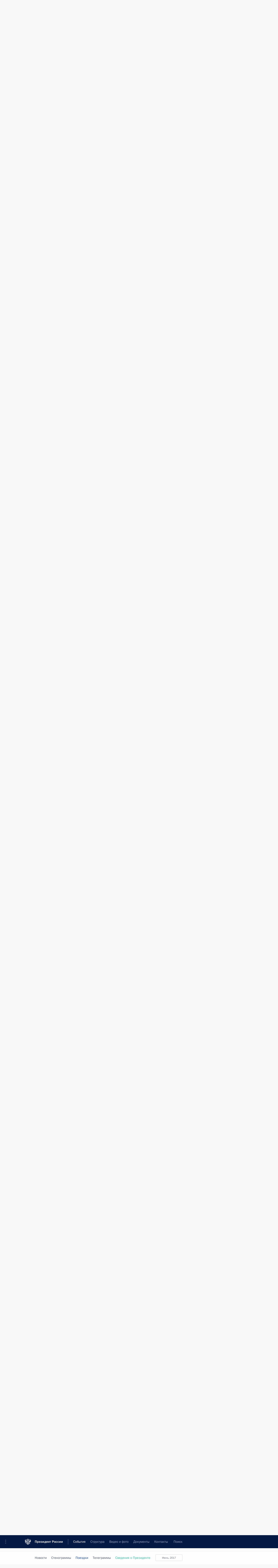

--- FILE ---
content_type: text/html; charset=UTF-8
request_url: http://kremlin.ru/events/president/trips/by-date/23.06.2017
body_size: 14355
content:
<!doctype html> <!--[if lt IE 7 ]> <html class="ie6" lang="ru"> <![endif]--> <!--[if IE 7 ]> <html class="ie7" lang="ru"> <![endif]--> <!--[if IE 8 ]> <html class="ie8" lang="ru"> <![endif]--> <!--[if IE 9 ]> <html class="ie9" lang="ru"> <![endif]--> <!--[if gt IE 8]><!--> <html lang="ru" class="no-js" itemscope="itemscope" xmlns="http://www.w3.org/1999/xhtml" itemtype="http://schema.org/CollectionPage" prefix="og: http://ogp.me/ns# video: http://ogp.me/ns/video# ya: http://webmaster.yandex.ru/vocabularies/"> <!--<![endif]--> <head> <meta charset="utf-8"/> <title itemprop="name">Поездки ∙ Президент ∙ События ∙ Президент России</title> <meta name="description" content="Новости, стенограммы, фото и видеозаписи, документы, подписанные Президентом России, информация о деятельности Администрации"/> <meta name="keywords" content=""/> <meta itemprop="inLanguage" content="ru"/> <meta name="msapplication-TileColor" content="#091a42"> <meta name="theme-color" content="#ffffff"> <meta name="theme-color" content="#091A42" />  <meta name="viewport" content="width=device-width,initial-scale=1,minimum-scale=0.7,ya-title=#061a44"/>  <meta name="apple-mobile-web-app-capable" content="yes"/> <meta name="apple-mobile-web-app-title" content="Президент России"/> <meta name="format-detection" content="telephone=yes"/> <meta name="apple-mobile-web-app-status-bar-style" content="default"/>  <meta name="msapplication-TileColor" content="#061a44"/> <meta name="msapplication-TileImage" content="/static/mstile-144x144.png"/> <meta name="msapplication-allowDomainApiCalls" content="true"/> <meta name="msapplication-starturl" content="/"/> <meta name="theme-color" content="#061a44"/> <meta name="application-name" content="Президент России"/>   <meta property="og:site_name" content="Президент России"/>  <meta name="twitter:site" content="@KremlinRussia"/>       <link rel="icon" type="image/png" href="/static/favicon-32x32.png" sizes="32x32"/>   <link rel="icon" type="image/png" href="/static/favicon-96x96.png" sizes="96x96"/>   <link rel="icon" type="image/png" href="/static/favicon-16x16.png" sizes="16x16"/>    <link rel="icon" type="image/png" href="/static/android-chrome-192x192.png" sizes="192x192"/> <link rel="manifest" href="/static/ru/manifest.json"/>         <link rel="apple-touch-icon" href="/static/apple-touch-icon-57x57.png" sizes="57x57"/>   <link rel="apple-touch-icon" href="/static/apple-touch-icon-60x60.png" sizes="60x60"/>   <link rel="apple-touch-icon" href="/static/apple-touch-icon-72x72.png" sizes="72x72"/>   <link rel="apple-touch-icon" href="/static/apple-touch-icon-76x76.png" sizes="76x76"/>   <link rel="apple-touch-icon" href="/static/apple-touch-icon-114x114.png" sizes="114x114"/>   <link rel="apple-touch-icon" href="/static/apple-touch-icon-120x120.png" sizes="120x120"/>   <link rel="apple-touch-icon" href="/static/apple-touch-icon-144x144.png" sizes="144x144"/>   <link rel="apple-touch-icon" href="/static/apple-touch-icon-152x152.png" sizes="152x152"/>   <link rel="apple-touch-icon" href="/static/apple-touch-icon-180x180.png" sizes="180x180"/>               <link rel="stylesheet" type="text/css" media="all" href="/static/css/screen.css?ba15e963ac"/> <link rel="stylesheet" href="/static/css/print.css" media="print"/>  <!--[if lt IE 9]> <link rel="stylesheet" href="/static/css/ie8.css"/> <script type="text/javascript" src="/static/js/vendor/html5shiv.js"></script> <script type="text/javascript" src="/static/js/vendor/respond.src.js"></script> <script type="text/javascript" src="/static/js/vendor/Konsole.js"></script> <![endif]--> <!--[if lte IE 9]> <link rel="stylesheet" href="/static/css/ie9.css"/> <script type="text/javascript" src="/static/js/vendor/ierange-m2.js"></script> <![endif]--> <!--[if lte IE 6]> <link rel="stylesheet" href="/static/css/ie6.css"/> <![endif]--> <link rel="alternate" type="text/html" hreflang="en" href="http://en.kremlin.ru/events/president/trips/by-date/23.06.2017"/>   <link rel="author" href="/about"/> <link rel="home" href="/"/> <link rel="search" href="/opensearch.xml" title="Президент России" type="application/opensearchdescription+xml"/> <script type="text/javascript">
window.config = {staticUrl: '/static/',mediaUrl: 'http://static.kremlin.ru/media/',internalDomains: 'kremlin.ru|uznai-prezidenta.ru|openkremlin.ru|президент.рф|xn--d1abbgf6aiiy.xn--p1ai'};
</script></head> <body class=""> <div class="header" itemscope="itemscope" itemtype="http://schema.org/WPHeader" role="banner"> <div class="topline topline__menu"> <a class="topline__toggleaside" accesskey="=" aria-label="Меню портала" role="button" href="#sidebar" title="Меню портала"><i></i></a> <div class="topline__in"> <a href="/" class="topline__head" rel="home" accesskey="1" data-title="Президент России"> <i class="topline__logo"></i>Президент России</a> <div class="topline__togglemore" data-url="/mobile-menu"> <i class="topline__togglemore_button"></i> </div> <div class="topline__more"> <nav aria-label="Основное меню"> <ul class="nav"><li class="nav__item" itemscope="itemscope" itemtype="http://schema.org/SiteNavigationElement"> <a href="/events/president/news" class="nav__link is-active" accesskey="2" itemprop="url"><span itemprop="name">События</span></a> </li><li class="nav__item" itemscope="itemscope" itemtype="http://schema.org/SiteNavigationElement"> <a href="/structure/president" class="nav__link" accesskey="3" itemprop="url"><span itemprop="name">Структура</span></a> </li><li class="nav__item" itemscope="itemscope" itemtype="http://schema.org/SiteNavigationElement"> <a href="/multimedia/video" class="nav__link" accesskey="4" itemprop="url"><span itemprop="name">Видео и фото</span></a> </li><li class="nav__item" itemscope="itemscope" itemtype="http://schema.org/SiteNavigationElement"> <a href="/acts/news" class="nav__link" accesskey="5" itemprop="url"><span itemprop="name">Документы</span></a> </li><li class="nav__item" itemscope="itemscope" itemtype="http://schema.org/SiteNavigationElement"> <a href="/contacts" class="nav__link" accesskey="6" itemprop="url"><span itemprop="name">Контакты</span></a> </li> <li class="nav__item last" itemscope="itemscope" itemtype="http://schema.org/SiteNavigationElement"> <a class="nav__link nav__link_search" href="/search" accesskey="7" itemprop="url" title="Глобальный поиск по сайту"> <span itemprop="name">Поиск</span> </a> </li>  </ul> </nav> </div> </div> </div>  <div class="search"> <ul class="search__filter"> <li class="search__filter__item is-active"> <a class="search_without_filter">Искать на сайте</a> </li>   <li class="search__filter__item bank_docs"><a href="/acts/bank">или по банку документов</a></li>  </ul> <div class="search__in">   <form name="search" class="form search__form simple_search" method="get" action="/search" tabindex="-1" role="search" aria-labelledby="search__form__input__label"> <fieldset>  <legend> <label for="search__form__input" class="search__title_main" id="search__form__input__label">Введите запрос для поиска</label> </legend>  <input type="hidden" name="section" class="search__section_value"/> <input type="hidden" name="since" class="search__since_value"/> <input type="hidden" name="till" class="search__till_value"/> <span class="form__field input_wrapper"> <input type="text" name="query" class="search__form__input" id="search__form__input" lang="ru" accesskey="-"  required="required" size="74" title="Введите запрос для поиска" autocomplete="off" data-autocomplete-words-url="/_autocomplete/words" data-autocomplete-url="/_autocomplete"/> <i class="search_icon"></i> <span class="text_overflow__limiter"></span> </span> <span class="form__field button__wrapper">  <button id="search-simple-search-button" class="submit search__form__button">Найти</button> </span> </fieldset> </form>     <form name="doc_search" class="form search__form docs_search" method="get" tabindex="-1" action="/acts/bank/search"> <fieldset> <legend> Поиск по документам </legend>  <div class="form__field form__field_medium"> <label for="doc_search-title-or-number-input"> Название документа или его номер </label> <input type="text" name="title" id="doc_search-title-or-number-input" class="input_doc"  lang="ru" autocomplete="off"/> </div> <div class="form__field form__field_medium"> <label for="doc_search-text-input">Текст в документе</label> <input type="text" name="query" id="doc_search-text-input"  lang="ru"/> </div> <div class="form__field form__fieldlong"> <label for="doc_search-type-select">Вид документа</label> <div class="select2_wrapper"> <select id="doc_search-type-select" name="type" class="select2 dropdown_select"> <option value="" selected="selected"> Все </option>  <option value="3">Указ</option>  <option value="4">Распоряжение</option>  <option value="5">Федеральный закон</option>  <option value="6">Федеральный конституционный закон</option>  <option value="7">Послание</option>  <option value="8">Закон Российской Федерации о поправке к Конституции Российской Федерации</option>  <option value="1">Кодекс</option>  </select> </div> </div> <div class="form__field form__field_halflonger"> <label id="doc_search-force-label"> Дата вступления в силу...</label>   <div class="search__form__date period">      <a href="#" role="button" aria-describedby="doc_search-force-label" class="dateblock" data-target="#doc_search-force_since-input" data-min="1991-01-01" data-max="2028-10-21" data-value="2026-01-25" data-start-value="1991-01-01" data-end-value="2028-10-21" data-range="true">  </a> <a class="clear_date_filter hidden" href="#clear" role="button" aria-label="Сбросить дату"><i></i></a> </div>  <input type="hidden" name="force_since" id="doc_search-force_since-input" /> <input type="hidden" name="force_till" id="doc_search-force_till-input" />      </div> <div class="form__field form__field_halflonger"> <label>или дата принятия</label>   <div class="search__form__date period">      <a href="#" role="button" aria-describedby="doc_search-date-label" class="dateblock" data-target="#doc_search-date_since-input" data-min="1991-01-01" data-max="2026-01-25" data-value="2026-01-25" data-start-value="1991-01-01" data-end-value="2026-01-25" data-range="true">  </a> <a class="clear_date_filter hidden" href="#clear" role="button" aria-label="Сбросить дату"><i></i></a> </div>  <input type="hidden" name="date_since" id="doc_search-date_since-input" /> <input type="hidden" name="date_till" id="doc_search-date_till-input" />      </div> <div class="form__field form__fieldshort"> <button type="submit" class="submit search__form__button"> Найти документ </button> </div> </fieldset> <div class="pravo_link">Официальный портал правовой информации <a href="http://pravo.gov.ru/" target="_blank">pravo.gov.ru</a> </div> </form>   </div> </div>  <div class="topline_nav_mobile"></div>  </div> <div class="main-wrapper"> <div class="subnav-view" role="complementary" aria-label="Дополнительное меню">      <div class="content content_subnav events">   <div class="wrapfix__holder"> <div class="wrapfix wrapfix_events">  <div class="content_top__wrap">  <div class="content__in">  <div role="navigation" aria-label="Подменю первого уровня"> <ul class="subnav"> president<li class="" itemscope="itemscope" itemtype="http://schema.org/SiteNavigationElement"> <a class="is-active " href="/events/president/news" itemprop="url"> <span itemprop="name">Президент</span> </a> </li><li class="" itemscope="itemscope" itemtype="http://schema.org/SiteNavigationElement"> <a class=" " href="/events/administration" itemprop="url"> <span itemprop="name">Администрация</span> </a> </li><li class="" itemscope="itemscope" itemtype="http://schema.org/SiteNavigationElement"> <a class=" " href="/events/state-council" itemprop="url"> <span itemprop="name">Государственный Совет</span> </a> </li><li class="" itemscope="itemscope" itemtype="http://schema.org/SiteNavigationElement"> <a class=" " href="/events/security-council" itemprop="url"> <span itemprop="name">Совет Безопасности</span> </a> </li><li class="is-last" itemscope="itemscope" itemtype="http://schema.org/SiteNavigationElement"> <a class=" " href="/events/councils" itemprop="url"> <span itemprop="name">Комиссии и советы</span> </a> </li></ul> </div> </div> <hr class="content__sep" aria-hidden="true"/> <div class="content__in">   <a class="dateblock" data-url="/events/president/trips/calendar/YEAR" data-date-url="/events/president/trips/by-date/DATE" data-max="2026-01-25" data-min="2000-01-01" data-format="mmmm, yyyy" data-value="2017-06-23" href="#focus" role="button"> <span class="special-hidden">Календарь:</span>Июнь, 2017</a>   <div role="navigation" aria-label="Подменю второго уровня"> <ul class="subnav subnav_secondary"><li class="" itemscope="itemscope" itemtype="http://schema.org/SiteNavigationElement"> <a class=" " href="/events/president/news" itemprop="url"> <span itemprop="name">Новости</span> </a> </li><li class="" itemscope="itemscope" itemtype="http://schema.org/SiteNavigationElement"> <a class=" " href="/events/president/transcripts" itemprop="url"> <span itemprop="name">Стенограммы</span> </a> </li><li class="" itemscope="itemscope" itemtype="http://schema.org/SiteNavigationElement"> <a class="is-active " href="/events/president/trips" itemprop="url"> <span itemprop="name">Поездки</span> </a> </li><li class="" itemscope="itemscope" itemtype="http://schema.org/SiteNavigationElement"> <a class=" " href="/events/president/letters" itemprop="url"> <span itemprop="name">Телеграммы</span> </a> </li><li class="is-last" itemscope="itemscope" itemtype="http://schema.org/SiteNavigationElement"> <a class=" is-special" href="/structure/president" itemprop="url"> <span itemprop="name">Сведения о Президенте</span> </a> </li></ul> </div> </div> <div class="gradient-shadow"></div>  </div> </div> </div>  </div> </div> <div class="wrapsite"> <div class="content-view" role="main"> <div class="content content_main" data-section="Поездки" data-section-href="/events/president/trips"> <div class="content__in"> <div class="events">    <a href="/events/president/trips/page/13" class="button button_white more more-prev" rel="prev" accesskey="p">Показать следующие материалы</a><div class="entry-content lister-page" role="list" data-url-template="/events/president/trips/page/PAGE" data-base-url="/events/president/trips" data-path="/events/president/trips/by-date/23.06.2017" data-page="14" data-pages="55"> <div class="hentry_trips media media_wide" role="listitem" data-id="55391" id="trips-55391" itemscope="itemscope" itemtype="http://schema.org/NewsArticle"> <div class="media__top"> <a href="/events/president/trips/55391" class="media__linkread"></a> <h2 class="media__title" itemprop="name"><a
                href="/events/president/trips/55391">Поездка в Республику Крым и Севастополь</a></h2> <div class="media__meta"> <div class="media__type"><a href="/catalog/regions">Россия</a></div> <time class="media__published dt-published" datetime="2017-08-18" itemprop="datePublished">18 − 20 августа 2017 года</time> <div class="media__place">Рабочая поездка</div> <div class="media__data"> 8 событий</div> </div> </div> <div class="trips__image_wrapper"> <div class="trips__count unselectable" data-url="/events/president/trips/55391/_slider" hidden="hidden"> <div class="photo_counter">8</div> <span class="trips_caption_counter hidden">Все события поездки</span> <div class="trips_loader"></div> </div> <a href="/events/president/trips/55391"> <div class="hentry__image">  <img    src="http://static.kremlin.ru/media/events/photos/medium/eSJ9iV1Uz9NgSHsq82fBQvJTZdGyCVV9.jpg" srcset="http://static.kremlin.ru/media/events/photos/medium2x/txnjPrNz7MmAO53LrgiBdZ6E8Wq0gRZb.jpg 2x" style="background:rgb(153, 113, 118);background:linear-gradient(270deg, #997176 0%, rgba(153,113,118,0) 100%),linear-gradient(180deg, #694751 0%, rgba(105,71,81,0) 100%),linear-gradient(90deg, #39282f 0%, rgba(57,40,47,0) 100%),linear-gradient(0deg, #96b5f2 0%, rgba(150,181,242,0) 100%);"    width="680" height="420"  alt="Во время посещения Всероссийского молодёжного образовательного форума «Таврида». Главе государства подарили игрушечного тигрёнка, сделанного детьми из республиканского реабилитационного центра в Крыму." itemprop="image"/>  </div> </a> </div> </div> <hr class="sep"/><div class="hentry_trips media media_wide" role="listitem" data-id="55351" id="trips-55351" itemscope="itemscope" itemtype="http://schema.org/NewsArticle"> <div class="media__top"> <a href="/events/president/trips/55351" class="media__linkread"></a> <h2 class="media__title" itemprop="name"><a
                href="/events/president/trips/55351">Поездка в Калининградскую область</a></h2> <div class="media__meta"> <div class="media__type"><a href="/catalog/regions">Россия</a></div> <time class="media__published dt-published" datetime="2017-08-16" itemprop="datePublished">16 августа 2017 года</time> <div class="media__place">Рабочая поездка</div> <div class="media__data"> 3 события</div> </div> </div> <div class="trips__image_wrapper"> <div class="trips__count unselectable" data-url="/events/president/trips/55351/_slider" hidden="hidden"> <div class="photo_counter">3</div> <span class="trips_caption_counter hidden">Все события поездки</span> <div class="trips_loader"></div> </div> <a href="/events/president/trips/55351"> <div class="hentry__image">  <img    src="http://static.kremlin.ru/media/events/photos/medium/RnxNcgQtSyJSjlKXpNPD9bo2zPA6jzqp.JPG" srcset="http://static.kremlin.ru/media/events/photos/medium2x/yRqbT4gYSfdj6hefTJR9P4EOqSpA47os.JPG 2x" style="background:rgb(39, 48, 65);background:linear-gradient(180deg, #273041 0%, rgba(39,48,65,0) 100%),linear-gradient(270deg, #656258 0%, rgba(101,98,88,0) 100%),linear-gradient(0deg, #837f76 0%, rgba(131,127,118,0) 100%),linear-gradient(90deg, #cba08d 0%, rgba(203,160,141,0) 100%);"    width="680" height="420"  alt="Прибытие в Калининград." itemprop="image"/>  </div> </a> </div> </div><div class="hentry_trips media media_wide" role="listitem" data-id="55300" id="trips-55300" itemscope="itemscope" itemtype="http://schema.org/NewsArticle"> <div class="media__top"> <a href="/events/president/trips/55300" class="media__linkread"></a> <h2 class="media__title" itemprop="name"><a
                href="/events/president/trips/55300">Поездка в Республику Бурятия</a></h2> <div class="media__meta"> <div class="media__type"><a href="/catalog/regions">Россия</a></div> <time class="media__published dt-published" datetime="2017-08-04" itemprop="datePublished">4 августа 2017 года</time> <div class="media__place">Рабочая поездка</div> <div class="media__data"> 4 события</div> </div> </div> <div class="trips__image_wrapper"> <div class="trips__count unselectable" data-url="/events/president/trips/55300/_slider" hidden="hidden"> <div class="photo_counter">4</div> <span class="trips_caption_counter hidden">Все события поездки</span> <div class="trips_loader"></div> </div> <a href="/events/president/trips/55300"> <div class="hentry__image">  <img    src="http://static.kremlin.ru/media/events/photos/medium/9WPuj6DwYaSJ5JPOPu2zpmk5Rp5iiyVS.jpg" srcset="http://static.kremlin.ru/media/events/photos/medium2x/2jvNAEQPjNOAu2RgcLA8AU1yOMHAuOG9.jpg 2x" style="background:rgb(39, 42, 59);background:linear-gradient(90deg, #272a3b 0%, rgba(39,42,59,0) 100%),linear-gradient(180deg, #d2e3fd 0%, rgba(210,227,253,0) 100%),linear-gradient(0deg, #71524f 0%, rgba(113,82,79,0) 100%),linear-gradient(270deg, #96b5c1 0%, rgba(150,181,193,0) 100%);"    width="680" height="420"  alt="По окончании церемонии выпуска в Байкал молоди омуля." itemprop="image"/>  </div> </a> </div> </div><div class="hentry_trips media media_wide" role="listitem" data-id="55289" id="trips-55289" itemscope="itemscope" itemtype="http://schema.org/NewsArticle"> <div class="media__top"> <a href="/events/president/trips/55289" class="media__linkread"></a> <h2 class="media__title" itemprop="name"><a
                href="/events/president/trips/55289">Поездка в Амурскую область</a></h2> <div class="media__meta"> <div class="media__type"><a href="/catalog/regions">Россия</a></div> <time class="media__published dt-published" datetime="2017-08-03" itemprop="datePublished">3 августа 2017 года</time> <div class="media__place">Рабочая поездка</div> <div class="media__data"> 4 события</div> </div> </div> <div class="trips__image_wrapper"> <div class="trips__count unselectable" data-url="/events/president/trips/55289/_slider" hidden="hidden"> <div class="photo_counter">4</div> <span class="trips_caption_counter hidden">Все события поездки</span> <div class="trips_loader"></div> </div> <a href="/events/president/trips/55289"> <div class="hentry__image">  <img    src="http://static.kremlin.ru/media/events/photos/medium/GFNHYKoyD3CPjyKEC6MByl65J1u3ht7g.jpg" srcset="http://static.kremlin.ru/media/events/photos/medium2x/RuO6sESyMxQkZs0h5vV0ryjcfIda6FVp.jpg 2x" style="background:rgb(162, 176, 150);background:linear-gradient(180deg, #a2b096 0%, rgba(162,176,150,0) 100%),linear-gradient(270deg, #c7d1b9 0%, rgba(199,209,185,0) 100%),linear-gradient(0deg, #5a6167 0%, rgba(90,97,103,0) 100%),linear-gradient(90deg, #2b2d36 0%, rgba(43,45,54,0) 100%);"    width="680" height="420"  alt="С работниками Нижне-Бурейской гидроэлектростанции." itemprop="image"/>  </div> </a> </div> </div><div class="hentry_trips media media_wide" role="listitem" data-id="55184" id="trips-55184" itemscope="itemscope" itemtype="http://schema.org/NewsArticle"> <div class="media__top"> <a href="/events/president/trips/55184" class="media__linkread"></a> <h2 class="media__title" itemprop="name"><a
                href="/events/president/trips/55184">Рабочий визит в Финляндию</a></h2> <div class="media__meta"> <div class="media__type"><a href="/catalog/countries">Мир</a></div> <time class="media__published dt-published" datetime="2017-07-27" itemprop="datePublished">27 июля 2017 года</time> <div class="media__place">Зарубежный визит</div> <div class="media__data"> 4 события</div> </div> </div> <div class="trips__image_wrapper"> <div class="trips__count unselectable" data-url="/events/president/trips/55184/_slider" hidden="hidden"> <div class="photo_counter">4</div> <span class="trips_caption_counter hidden">Все события поездки</span> <div class="trips_loader"></div> </div> <a href="/events/president/trips/55184"> <div class="hentry__image">  <img    src="http://static.kremlin.ru/media/events/photos/medium/Gtx0TgCfzndklB3jzBDLj9QtL45DjrrL.jpg" srcset="http://static.kremlin.ru/media/events/photos/medium2x/TSFnTApMGT01upAoOsWrqFyk9ltUaxbx.jpg 2x" style="background:rgb(99, 97, 76);background:linear-gradient(0deg, #63614c 0%, rgba(99,97,76,0) 100%),linear-gradient(90deg, #232434 0%, rgba(35,36,52,0) 100%),linear-gradient(270deg, #bcbaa7 0%, rgba(188,186,167,0) 100%),linear-gradient(180deg, #928f7a 0%, rgba(146,143,122,0) 100%);"    width="680" height="420"  alt="С Президентом Финляндии Саули Ниинистё по окончании оперы «Иоланта» в замке Олавинлинна." itemprop="image"/>  </div> </a> </div> </div><div class="hentry_trips media media_wide" role="listitem" data-id="55183" id="trips-55183" itemscope="itemscope" itemtype="http://schema.org/NewsArticle"> <div class="media__top"> <a href="/events/president/trips/55183" class="media__linkread"></a> <h2 class="media__title" itemprop="name"><a
                href="/events/president/trips/55183">Поездка в Карелию</a></h2> <div class="media__meta"> <div class="media__type"><a href="/catalog/regions">Россия</a></div> <time class="media__published dt-published" datetime="2017-07-26" itemprop="datePublished">26 июля 2017 года</time> <div class="media__place">Рабочая поездка</div> <div class="media__data"> 5 событий</div> </div> </div> <div class="trips__image_wrapper"> <div class="trips__count unselectable" data-url="/events/president/trips/55183/_slider" hidden="hidden"> <div class="photo_counter">5</div> <span class="trips_caption_counter hidden">Все события поездки</span> <div class="trips_loader"></div> </div> <a href="/events/president/trips/55183"> <div class="hentry__image">  <img    src="http://static.kremlin.ru/media/events/photos/medium/LBz6TaNhIgAIzDKqEWYm0nCsX1eoXWz2.jpg" srcset="http://static.kremlin.ru/media/events/photos/medium2x/cijiwAFAWDovEmp0PGS2AaAA1hvMctqW.jpg 2x" style="background:rgb(34, 32, 57);background:linear-gradient(90deg, #222039 0%, rgba(34,32,57,0) 100%),linear-gradient(0deg, #99c6e1 0%, rgba(153,198,225,0) 100%),linear-gradient(270deg, #bb4458 0%, rgba(187,68,88,0) 100%),linear-gradient(180deg, #5a7a91 0%, rgba(90,122,145,0) 100%);"    width="680" height="420"  alt="Осмотр выставки проектов, реализуемых при поддержке Агентства стратегических инициатив. С генеральным директором АСИ Светланой Чупшевой." itemprop="image"/>  </div> </a> </div> </div><div class="hentry_trips media media_wide" role="listitem" data-id="55111" id="trips-55111" itemscope="itemscope" itemtype="http://schema.org/NewsArticle"> <div class="media__top"> <a href="/events/president/trips/55111" class="media__linkread"></a> <h2 class="media__title" itemprop="name"><a
                href="/events/president/trips/55111">Рабочая поездка в Марий Эл</a></h2> <div class="media__meta"> <div class="media__type"><a href="/catalog/regions">Россия</a></div> <time class="media__published dt-published" datetime="2017-07-20" itemprop="datePublished">20 июля 2017 года</time> <div class="media__place">Рабочая поездка</div> <div class="media__data"> 3 события</div> </div> </div> <div class="trips__image_wrapper"> <div class="trips__count unselectable" data-url="/events/president/trips/55111/_slider" hidden="hidden"> <div class="photo_counter">3</div> <span class="trips_caption_counter hidden">Все события поездки</span> <div class="trips_loader"></div> </div> <a href="/events/president/trips/55111"> <div class="hentry__image">  <img    src="http://static.kremlin.ru/media/events/photos/medium/QAkTzB3PtQGziFHbHVPI3rwnsC46xKdd.jpg" srcset="http://static.kremlin.ru/media/events/photos/medium2x/lZcA26OMO8NLzZuBtc9AWXQQRE9AcrKB.jpg 2x" style="background:rgb(103, 168, 112);background:linear-gradient(0deg, #67a870 0%, rgba(103,168,112,0) 100%),linear-gradient(90deg, #342a14 0%, rgba(52,42,20,0) 100%),linear-gradient(270deg, #ded8d1 0%, rgba(222,216,209,0) 100%),linear-gradient(180deg, #bb3f4b 0%, rgba(187,63,75,0) 100%);"    width="680" height="420"  alt="Во время посещения Национального музея Республики Марий Эл имени Т.Е.Евсеева." itemprop="image"/>  </div> </a> </div> </div><div class="hentry_trips media media_wide" role="listitem" data-id="55054" id="trips-55054" itemscope="itemscope" itemtype="http://schema.org/NewsArticle"> <div class="media__top"> <a href="/events/president/trips/55054" class="media__linkread"></a> <h2 class="media__title" itemprop="name"><a
                href="/events/president/trips/55054">Поездка в Белгородскую область</a></h2> <div class="media__meta"> <div class="media__type"><a href="/catalog/regions">Россия</a></div> <time class="media__published dt-published" datetime="2017-07-14" itemprop="datePublished">14 июля 2017 года</time> <div class="media__place">Рабочая поездка</div> <div class="media__data"> 3 события</div> </div> </div> <div class="trips__image_wrapper"> <div class="trips__count unselectable" data-url="/events/president/trips/55054/_slider" hidden="hidden"> <div class="photo_counter">3</div> <span class="trips_caption_counter hidden">Все события поездки</span> <div class="trips_loader"></div> </div> <a href="/events/president/trips/55054"> <div class="hentry__image">  <img    src="http://static.kremlin.ru/media/events/photos/medium/HpHAj4W3LHdqp2tCmqy87YsdsKGGvepa.jpg" srcset="http://static.kremlin.ru/media/events/photos/medium2x/YXb6VbS6Fj4OAprivUoe5vGEuSKtA8N5.jpg 2x" style="background:rgb(83, 87, 94);background:linear-gradient(180deg, #53575e 0%, rgba(83,87,94,0) 100%),linear-gradient(0deg, #33480e 0%, rgba(51,72,14,0) 100%),linear-gradient(270deg, #9d806e 0%, rgba(157,128,110,0) 100%),linear-gradient(90deg, #683431 0%, rgba(104,52,49,0) 100%);"    width="680" height="420"  alt="Во время посещения Лебединского горно-обогатительного комбината." itemprop="image"/>  </div> </a> </div> </div><div class="hentry_trips media media_wide" role="listitem" data-id="55030" id="trips-55030" itemscope="itemscope" itemtype="http://schema.org/NewsArticle"> <div class="media__top"> <a href="/events/president/trips/55030" class="media__linkread"></a> <h2 class="media__title" itemprop="name"><a
                href="/events/president/trips/55030">Поездка в Екатеринбург</a></h2> <div class="media__meta"> <div class="media__type"><a href="/catalog/regions">Россия</a></div> <time class="media__published dt-published" datetime="2017-07-09" itemprop="datePublished">9 − 10 июля 2017 года</time> <div class="media__place">Рабочая поездка</div> <div class="media__data"> 6 событий</div> </div> </div> <div class="trips__image_wrapper"> <div class="trips__count unselectable" data-url="/events/president/trips/55030/_slider" hidden="hidden"> <div class="photo_counter">6</div> <span class="trips_caption_counter hidden">Все события поездки</span> <div class="trips_loader"></div> </div> <a href="/events/president/trips/55030"> <div class="hentry__image">  <img    src="http://static.kremlin.ru/media/events/photos/medium/evmdJg4OAAFeSfilAc5YEXGrq1zeHETZ.jpg" srcset="http://static.kremlin.ru/media/events/photos/medium2x/72fP4AcarR1oOLiJ5v9JCdoOIcwdAXC8.jpg 2x" style="background:rgb(44, 48, 65);background:linear-gradient(90deg, #2c3041 0%, rgba(44,48,65,0) 100%),linear-gradient(180deg, #636b78 0%, rgba(99,107,120,0) 100%),linear-gradient(270deg, #cfc0cd 0%, rgba(207,192,205,0) 100%),linear-gradient(0deg, #b09e8c 0%, rgba(176,158,140,0) 100%);"    width="680" height="420"  alt="Во время посещения Международной выставки промышленности и инноваций ИННОПРОМ-2017." itemprop="image"/>  </div> </a> </div> </div><div class="hentry_trips media media_wide" role="listitem" data-id="55019" id="trips-55019" itemscope="itemscope" itemtype="http://schema.org/NewsArticle"> <div class="media__top"> <a href="/events/president/trips/55019" class="media__linkread"></a> <h2 class="media__title" itemprop="name"><a
                href="/events/president/trips/55019">Саммит «Группы двадцати» в Гамбурге</a></h2> <div class="media__meta"> <div class="media__type"><a href="/catalog/countries">Мир</a></div> <time class="media__published dt-published" datetime="2017-07-07" itemprop="datePublished">7 − 8 июля 2017 года</time> <div class="media__place">Зарубежный визит</div> <div class="media__data"> 11 событий</div> </div> </div> <div class="trips__image_wrapper"> <div class="trips__count unselectable" data-url="/events/president/trips/55019/_slider" hidden="hidden"> <div class="photo_counter">11</div> <span class="trips_caption_counter hidden">Все события поездки</span> <div class="trips_loader"></div> </div> <a href="/events/president/trips/55019"> <div class="hentry__image">  <img    src="http://static.kremlin.ru/media/events/photos/medium/QV0Wb6dsd1llNhuuCyF1rKjyvxNFKEyN.jpg" srcset="http://static.kremlin.ru/media/events/photos/medium2x/Bhheak9LFYZi6Dann05DbYakd6vZt4N5.jpg 2x" style="background:rgb(192, 208, 234);background:linear-gradient(270deg, #c0d0ea 0%, rgba(192,208,234,0) 100%),linear-gradient(0deg, #171923 0%, rgba(23,25,35,0) 100%),linear-gradient(90deg, #cb3a3a 0%, rgba(203,58,58,0) 100%),linear-gradient(180deg, #60707e 0%, rgba(96,112,126,0) 100%);"    width="680" height="420"  alt="Участники саммита «Группы двадцати»." itemprop="image"/>  </div> </a> </div> </div><div class="hentry_trips media media_wide" role="listitem" data-id="54888" id="trips-54888" itemscope="itemscope" itemtype="http://schema.org/NewsArticle"> <div class="media__top"> <a href="/events/president/trips/54888" class="media__linkread"></a> <h2 class="media__title" itemprop="name"><a
                href="/events/president/trips/54888">Поездка в Ижевск</a></h2> <div class="media__meta"> <div class="media__type"><a href="/catalog/regions">Россия</a></div> <time class="media__published dt-published" datetime="2017-06-27" itemprop="datePublished">27 июня 2017 года</time> <div class="media__place">Рабочая поездка</div> <div class="media__data"> 5 событий</div> </div> </div> <div class="trips__image_wrapper"> <div class="trips__count unselectable" data-url="/events/president/trips/54888/_slider" hidden="hidden"> <div class="photo_counter">5</div> <span class="trips_caption_counter hidden">Все события поездки</span> <div class="trips_loader"></div> </div> <a href="/events/president/trips/54888"> <div class="hentry__image">  <img    src="http://static.kremlin.ru/media/events/photos/medium/Yn7mV1STYKmAcWVWC3pEBnZ80onFzEOV.jpg" srcset="http://static.kremlin.ru/media/events/photos/medium2x/93gYLgguYQxlEc8TdwANwYkjxd8AMOn8.jpg 2x" style="background:rgb(46, 52, 67);background:linear-gradient(90deg, #2e3443 0%, rgba(46,52,67,0) 100%),linear-gradient(180deg, #82939c 0%, rgba(130,147,156,0) 100%),linear-gradient(270deg, #f7e1c7 0%, rgba(247,225,199,0) 100%),linear-gradient(0deg, #16bae3 0%, rgba(22,186,227,0) 100%);"    width="680" height="420"  alt="В ходе посещения аварийного дома в Ижевске." itemprop="image"/>  </div> </a> </div> </div><div class="hentry_trips media media_wide" role="listitem" data-id="54862" id="trips-54862" itemscope="itemscope" itemtype="http://schema.org/NewsArticle"> <div class="media__top"> <a href="/events/president/trips/54862" class="media__linkread"></a> <h2 class="media__title" itemprop="name"><a
                href="/events/president/trips/54862">Поездка в Краснодарский край</a></h2> <div class="media__meta"> <div class="media__type"><a href="/catalog/regions">Россия</a></div> <time class="media__published dt-published" datetime="2017-06-23" itemprop="datePublished">23 июня 2017 года</time> <div class="media__place">Рабочая поездка</div> <div class="media__data"> 2 события</div> </div> </div> <div class="trips__image_wrapper"> <div class="trips__count unselectable" data-url="/events/president/trips/54862/_slider" hidden="hidden"> <div class="photo_counter">2</div> <span class="trips_caption_counter hidden">Все события поездки</span> <div class="trips_loader"></div> </div> <a href="/events/president/trips/54862"> <div class="hentry__image">  <img    src="http://static.kremlin.ru/media/events/photos/medium/PnuKE4p4leF8yY5T9REZIuLhZswSMr3S.jpg" srcset="http://static.kremlin.ru/media/events/photos/medium2x/FbKmpnVQRXr8pCWiDyxtFyJEnsw4ogAT.jpg 2x" style="background:rgb(196, 173, 113);background:linear-gradient(0deg, #c4ad71 0%, rgba(196,173,113,0) 100%),linear-gradient(90deg, #544531 0%, rgba(84,69,49,0) 100%),linear-gradient(270deg, #02b0e7 0%, rgba(2,176,231,0) 100%),linear-gradient(180deg, #76f0ff 0%, rgba(118,240,255,0) 100%);"    width="680" height="420"  alt="На судне-трубоукладчике Pioneering Spirit. С главой компании «Газпром» Алексеем Миллером." itemprop="image"/>  </div> </a> </div> </div><div class="hentry_trips media media_wide" role="listitem" data-id="54749" id="trips-54749" itemscope="itemscope" itemtype="http://schema.org/NewsArticle"> <div class="media__top"> <a href="/events/president/trips/54749" class="media__linkread"></a> <h2 class="media__title" itemprop="name"><a
                href="/events/president/trips/54749">Визит в Казахстан. Саммит ШОС</a></h2> <div class="media__meta"> <div class="media__type"><a href="/catalog/countries">Мир</a></div> <time class="media__published dt-published" datetime="2017-06-08" itemprop="datePublished">8 − 9 июня 2017 года</time> <div class="media__place">Зарубежный визит</div> <div class="media__data"> 7 событий</div> </div> </div> <div class="trips__image_wrapper"> <div class="trips__count unselectable" data-url="/events/president/trips/54749/_slider" hidden="hidden"> <div class="photo_counter">7</div> <span class="trips_caption_counter hidden">Все события поездки</span> <div class="trips_loader"></div> </div> <a href="/events/president/trips/54749"> <div class="hentry__image">  <img    src="http://static.kremlin.ru/media/events/photos/medium/mYEhzph2LQceE2owITHb8te8OT7Wolnb.jpg" srcset="http://static.kremlin.ru/media/events/photos/medium2x/zAstmDBEsg79tH1jWJbjO27lN0Afm0oh.jpg 2x" style="background:rgb(29, 41, 72);background:linear-gradient(90deg, #1d2948 0%, rgba(29,41,72,0) 100%),linear-gradient(270deg, #5ba6fe 0%, rgba(91,166,254,0) 100%),linear-gradient(0deg, #f4d6cb 0%, rgba(244,214,203,0) 100%),linear-gradient(180deg, #ac9088 0%, rgba(172,144,136,0) 100%);"    width="680" height="420"  alt="Участники заседания Совета глав государств – членов Шанхайской организации сотрудничества в расширенном составе." itemprop="image"/>  </div> </a> </div> </div><div class="hentry_trips media media_wide" role="listitem" data-id="54691" id="trips-54691" itemscope="itemscope" itemtype="http://schema.org/NewsArticle"> <div class="media__top"> <a href="/events/president/trips/54691" class="media__linkread"></a> <h2 class="media__title" itemprop="name"><a
                href="/events/president/trips/54691">Поездка в Санкт-Петербург. ПМЭФ-2017</a></h2> <div class="media__meta"> <div class="media__type"><a href="/catalog/regions">Россия</a></div> <time class="media__published dt-published" datetime="2017-06-01" itemprop="datePublished">1 − 3 июня 2017 года</time> <div class="media__place">Рабочая поездка</div> <div class="media__data"> 20 событий</div> </div> </div> <div class="trips__image_wrapper"> <div class="trips__count unselectable" data-url="/events/president/trips/54691/_slider" hidden="hidden"> <div class="photo_counter">20</div> <span class="trips_caption_counter hidden">Все события поездки</span> <div class="trips_loader"></div> </div> <a href="/events/president/trips/54691"> <div class="hentry__image">  <img    src="http://static.kremlin.ru/media/events/photos/medium/ytJ92Jr4W05kAnejBZRVJXe0pUa5oVW6.jpg" srcset="http://static.kremlin.ru/media/events/photos/medium2x/AJHzYb2a0SDIvk7gM4nGeqKMnZISX4Dh.jpg 2x" style="background:rgb(21, 36, 161);background:linear-gradient(270deg, #1524a1 0%, rgba(21,36,161,0) 100%),linear-gradient(0deg, #2a3353 0%, rgba(42,51,83,0) 100%),linear-gradient(90deg, #574a44 0%, rgba(87,74,68,0) 100%),linear-gradient(180deg, #4d60b1 0%, rgba(77,96,177,0) 100%);"    width="680" height="420"  alt="На пленарном заседании Петербургского международного экономического форума." itemprop="image"/>  </div> </a> </div> </div><div class="hentry_trips media media_wide" role="listitem" data-id="54623" id="trips-54623" itemscope="itemscope" itemtype="http://schema.org/NewsArticle"> <div class="media__top"> <a href="/events/president/trips/54623" class="media__linkread"></a> <h2 class="media__title" itemprop="name"><a
                href="/events/president/trips/54623">Визит во Францию</a></h2> <div class="media__meta"> <div class="media__type"><a href="/catalog/countries">Мир</a></div> <time class="media__published dt-published" datetime="2017-05-29" itemprop="datePublished">29 мая 2017 года</time> <div class="media__place">Зарубежный визит</div> <div class="media__data"> 5 событий</div> </div> </div> <div class="trips__image_wrapper"> <div class="trips__count unselectable" data-url="/events/president/trips/54623/_slider" hidden="hidden"> <div class="photo_counter">5</div> <span class="trips_caption_counter hidden">Все события поездки</span> <div class="trips_loader"></div> </div> <a href="/events/president/trips/54623"> <div class="hentry__image">  <img    src="http://static.kremlin.ru/media/events/photos/medium/cpVSjTAWgKDGCTJcZmwxHwCrm80qrPHn.jpg" srcset="http://static.kremlin.ru/media/events/photos/medium2x/FgrR6ZAVohAeFCT6CDqtXOcKYbgUUaXT.jpg 2x" style="background:rgb(143, 130, 108);background:linear-gradient(180deg, #8f826c 0%, rgba(143,130,108,0) 100%),linear-gradient(90deg, #c7b29f 0%, rgba(199,178,159,0) 100%),linear-gradient(270deg, #4e4944 0%, rgba(78,73,68,0) 100%),linear-gradient(0deg, #d2e0e1 0%, rgba(210,224,225,0) 100%);"    width="680" height="420"  alt="С Президентом Франции Эммануэлем Макроном." itemprop="image"/>  </div> </a> </div> </div><div class="hentry_trips media media_wide" role="listitem" data-id="54570" id="trips-54570" itemscope="itemscope" itemtype="http://schema.org/NewsArticle"> <div class="media__top"> <a href="/events/president/trips/54570" class="media__linkread"></a> <h2 class="media__title" itemprop="name"><a
                href="/events/president/trips/54570">Поездка в Краснодарский край</a></h2> <div class="media__meta"> <div class="media__type"><a href="/catalog/regions">Россия</a></div> <time class="media__published dt-published" datetime="2017-05-23" itemprop="datePublished">23 мая 2017 года</time> <div class="media__place">Рабочая поездка</div> <div class="media__data"> 4 события</div> </div> </div> <div class="trips__image_wrapper"> <div class="trips__count unselectable" data-url="/events/president/trips/54570/_slider" hidden="hidden"> <div class="photo_counter">4</div> <span class="trips_caption_counter hidden">Все события поездки</span> <div class="trips_loader"></div> </div> <a href="/events/president/trips/54570"> <div class="hentry__image">  <img    src="http://static.kremlin.ru/media/events/photos/medium/316G8nGstpOnEiyNaVmRDb294aGdnjpA.jpg" srcset="http://static.kremlin.ru/media/events/photos/medium2x/Cg4bQDJbO8zpG6LN6DMVnT2NAgQEl9I5.jpg 2x" style="background:rgb(204, 214, 224);background:linear-gradient(180deg, #ccd6e0 0%, rgba(204,214,224,0) 100%),linear-gradient(0deg, #0d111e 0%, rgba(13,17,30,0) 100%),linear-gradient(270deg, #9f8075 0%, rgba(159,128,117,0) 100%),linear-gradient(90deg, #4e63ec 0%, rgba(78,99,236,0) 100%);"    width="680" height="420"  alt="Посещение комплекса тренировочных залов «Чемпион»." itemprop="image"/>  </div> </a> </div> </div><div class="hentry_trips media media_wide" role="listitem" data-id="54505" id="trips-54505" itemscope="itemscope" itemtype="http://schema.org/NewsArticle"> <div class="media__top"> <a href="/events/president/trips/54505" class="media__linkread"></a> <h2 class="media__title" itemprop="name"><a
                href="/events/president/trips/54505">Поездка в Иркутск</a></h2> <div class="media__meta"> <div class="media__type"><a href="/catalog/regions">Россия</a></div> <time class="media__published dt-published" datetime="2017-05-15" itemprop="datePublished">15 мая 2017 года</time> <div class="media__place">Рабочая поездка</div> <div class="media__data"> 1 событие</div> </div> </div> <div class="trips__image_wrapper"> <div class="trips__count unselectable" data-url="/events/president/trips/54505/_slider" hidden="hidden"> <div class="photo_counter">1</div> <span class="trips_caption_counter hidden">Все события поездки</span> <div class="trips_loader"></div> </div> <a href="/events/president/trips/54505"> <div class="hentry__image">  <img    src="http://static.kremlin.ru/media/events/photos/medium/i1NNIwXyjHDZQ0hHqNJVQRiFdptpWRId.jpg" srcset="http://static.kremlin.ru/media/events/photos/medium2x/ROyhn5CSJsNjNrL6POKOUAIORwWIjWrN.jpg 2x" style="background:rgb(188, 163, 134);background:linear-gradient(270deg, #bca386 0%, rgba(188,163,134,0) 100%),linear-gradient(0deg, #262d36 0%, rgba(38,45,54,0) 100%),linear-gradient(180deg, #837661 0%, rgba(131,118,97,0) 100%),linear-gradient(90deg, #dbf7ff 0%, rgba(219,247,255,0) 100%);"    width="680" height="420"  alt="На совещании по ликвидации последствий паводков и пожаров." itemprop="image"/>  </div> </a> </div> </div><div class="hentry_trips media media_wide" role="listitem" data-id="54504" id="trips-54504" itemscope="itemscope" itemtype="http://schema.org/NewsArticle"> <div class="media__top"> <a href="/events/president/trips/54504" class="media__linkread"></a> <h2 class="media__title" itemprop="name"><a
                href="/events/president/trips/54504">Визит в Китай</a></h2> <div class="media__meta"> <div class="media__type"><a href="/catalog/countries">Мир</a></div> <time class="media__published dt-published" datetime="2017-05-14" itemprop="datePublished">14 − 15 мая 2017 года</time> <div class="media__place">Зарубежный визит</div> <div class="media__data"> 7 событий</div> </div> </div> <div class="trips__image_wrapper"> <div class="trips__count unselectable" data-url="/events/president/trips/54504/_slider" hidden="hidden"> <div class="photo_counter">7</div> <span class="trips_caption_counter hidden">Все события поездки</span> <div class="trips_loader"></div> </div> <a href="/events/president/trips/54504"> <div class="hentry__image">  <img    src="http://static.kremlin.ru/media/events/photos/medium/LTAyvxsSmNyvTqsvODbWaORMGrbV1Oen.jpg" srcset="http://static.kremlin.ru/media/events/photos/medium2x/kpLgxHKktySPWqA4r8F7fyLCiIOUlsWg.jpg 2x" style="background:rgb(1, 121, 182);background:linear-gradient(90deg, #0179b6 0%, rgba(1,121,182,0) 100%),linear-gradient(0deg, #5a111f 0%, rgba(90,17,31,0) 100%),linear-gradient(180deg, #8e8078 0%, rgba(142,128,120,0) 100%),linear-gradient(270deg, #eedfd3 0%, rgba(238,223,211,0) 100%);"    width="680" height="420"  alt="Перед началом работы Международного форума «Один пояс, один путь»." itemprop="image"/>  </div> </a> </div> </div><div class="hentry_trips media media_wide" role="listitem" data-id="54376" id="trips-54376" itemscope="itemscope" itemtype="http://schema.org/NewsArticle"> <div class="media__top"> <a href="/events/president/trips/54376" class="media__linkread"></a> <h2 class="media__title" itemprop="name"><a
                href="/events/president/trips/54376">Поездка в Ярославскую область</a></h2> <div class="media__meta"> <div class="media__type"><a href="/catalog/regions">Россия</a></div> <time class="media__published dt-published" datetime="2017-04-25" itemprop="datePublished">25 апреля 2017 года</time> <div class="media__place">Рабочая поездка</div> <div class="media__data"> 4 события</div> </div> </div> <div class="trips__image_wrapper"> <div class="trips__count unselectable" data-url="/events/president/trips/54376/_slider" hidden="hidden"> <div class="photo_counter">4</div> <span class="trips_caption_counter hidden">Все события поездки</span> <div class="trips_loader"></div> </div> <a href="/events/president/trips/54376"> <div class="hentry__image">  <img    src="http://static.kremlin.ru/media/events/photos/medium/9vSq7I8MnxPUE5skSEG7usKBfPUghVbz.jpg" srcset="http://static.kremlin.ru/media/events/photos/medium2x/34rIaG9Zoz3i8IPTR9jomOpfE8972VC1.jpg 2x" style="background:rgb(32, 45, 70);background:linear-gradient(90deg, #202d46 0%, rgba(32,45,70,0) 100%),linear-gradient(180deg, #979085 0%, rgba(151,144,133,0) 100%),linear-gradient(0deg, #737169 0%, rgba(115,113,105,0) 100%),linear-gradient(270deg, #e0813e 0%, rgba(224,129,62,0) 100%);"    width="680" height="420"  alt="Посещение научно-производственного объединения «Сатурн»." itemprop="image"/>  </div> </a> </div> </div><div class="hentry_trips media media_wide" role="listitem" data-id="54333" id="trips-54333" itemscope="itemscope" itemtype="http://schema.org/NewsArticle"> <div class="media__top"> <a href="/events/president/trips/54333" class="media__linkread"></a> <h2 class="media__title" itemprop="name"><a
                href="/events/president/trips/54333">Поездка в Великий Новгород</a></h2> <div class="media__meta"> <div class="media__type"><a href="/catalog/regions">Россия</a></div> <time class="media__published dt-published" datetime="2017-04-18" itemprop="datePublished">18 апреля 2017 года</time> <div class="media__place">Рабочая поездка</div> <div class="media__data"> 3 события</div> </div> </div> <div class="trips__image_wrapper"> <div class="trips__count unselectable" data-url="/events/president/trips/54333/_slider" hidden="hidden"> <div class="photo_counter">3</div> <span class="trips_caption_counter hidden">Все события поездки</span> <div class="trips_loader"></div> </div> <a href="/events/president/trips/54333"> <div class="hentry__image">  <img    src="http://static.kremlin.ru/media/events/photos/medium/ziKkY3AEU3BRb5We100IDS3CKwnn4d6L.jpg" srcset="http://static.kremlin.ru/media/events/photos/medium2x/m5O56rjkk0C7GA4A5Crem1gwLUfTAZRC.jpg 2x" style="background:rgb(78, 51, 50);background:linear-gradient(90deg, #4e3332 0%, rgba(78,51,50,0) 100%),linear-gradient(180deg, #8c867e 0%, rgba(140,134,126,0) 100%),linear-gradient(0deg, #6c5c49 0%, rgba(108,92,73,0) 100%),linear-gradient(270deg, #d2d0db 0%, rgba(210,208,219,0) 100%);"    width="680" height="420"  alt="На встрече с представителями потребительских и деловых общественных организаций Новгородской области." itemprop="image"/>  </div> </a> </div> </div></div><a href="/events/president/trips/page/15" class="button button_green more more-next" rel="next" accesskey="n">Показать предыдущие материалы</a>   </div> </div> </div><div class="promoted" role="region" aria-label="Важная новость"> <div class="promoted__in"> <a href="http://kremlin.ru/events/president/news/78815" class="promoted__entry"> <div class="promoted__block"> <h3 class="promoted__title one_line">Итоги года с Владимиром Путиным</h3> <div class="promoted__image" aria-hidden="true"><img class="promoted__pic" src="http://static.kremlin.ru/media/events/highlight-images/index/fzEDJwEHYA9iFG4u4xT5AgHnFbZd1gP2.jpg" srcset="http://static.kremlin.ru/media/events/highlight-images/index/fzEDJwEHYA9iFG4u4xT5AgHnFbZd1gP2.jpg 1x,http://static.kremlin.ru/media/events/highlight-images/index2x/u2gcuc9XLXBfFrCcHWk63NlAXhnM5RyA.jpg 2x" style="background:rgb(42, 29, 47);background:linear-gradient(90deg, #2a1d2f 0%, rgba(42,29,47,0) 100%),linear-gradient(270deg, #5e83f4 0%, rgba(94,131,244,0) 100%),linear-gradient(180deg, #f3d7d3 0%, rgba(243,215,211,0) 100%),linear-gradient(0deg, #935363 0%, rgba(147,83,99,0) 100%);"  width="140" height="100" alt="Итоги года с Владимиром Путиным"/></div> <span class="promoted__date"> 19 декабря 2025 года</span> </div> </a> </div> <div class="gradient-shadow"></div> </div> </div><div class="footer" id="footer" itemscope="itemscope" itemtype="http://schema.org/WPFooter"> <div class="footer__in"> <div role="complementary" aria-label="Карта портала"> <div class="footer__mobile"> <a href="/"> <i class="footer__logo_mob"></i> <div class="mobile_title">Президент России</div> <div class="mobile_caption">Версия официального сайта для мобильных устройств</div> </a> </div> <div class="footer__col col_mob"> <h2 class="footer_title">Разделы сайта Президента<br/>России</h2> <ul class="footer_list nav_mob"><li class="footer_list_item" itemscope="itemscope" itemtype="http://schema.org/SiteNavigationElement"> <a href="/events/president/news"  class="is-active" itemprop="url"> <span itemprop="name">События</span> </a> </li> <li class="footer_list_item" itemscope="itemscope" itemtype="http://schema.org/SiteNavigationElement"> <a href="/structure/president"  itemprop="url"> <span itemprop="name">Структура</span> </a> </li> <li class="footer_list_item" itemscope="itemscope" itemtype="http://schema.org/SiteNavigationElement"> <a href="/multimedia/video"  itemprop="url"> <span itemprop="name">Видео и фото</span> </a> </li> <li class="footer_list_item" itemscope="itemscope" itemtype="http://schema.org/SiteNavigationElement"> <a href="/acts/news"  itemprop="url"> <span itemprop="name">Документы</span> </a> </li> <li class="footer_list_item" itemscope="itemscope" itemtype="http://schema.org/SiteNavigationElement"> <a href="/contacts"  itemprop="url"> <span itemprop="name">Контакты</span> </a> </li>  <li class="footer__search footer_list_item footer__search_open" itemscope="itemscope" itemtype="http://schema.org/SiteNavigationElement"> <a href="/search" itemprop="url"> <i></i> <span itemprop="name">Поиск</span> </a> </li> <li class="footer__search footer_list_item footer__search_hidden" itemscope="itemscope" itemtype="http://schema.org/SiteNavigationElement"> <a href="/search" itemprop="url"> <i></i> <span itemprop="name">Поиск</span> </a> </li> <li class="footer__smi footer_list_item" itemscope="itemscope" itemtype="http://schema.org/SiteNavigationElement"> <a href="/press/announcements" itemprop="url" class="is-special"><i></i><span itemprop="name">Для СМИ</span></a> </li> <li class="footer_list_item" itemscope="itemscope" itemtype="http://schema.org/SiteNavigationElement"> <a href="/subscribe" itemprop="url"><i></i><span itemprop="name">Подписаться</span></a> </li> <li class="footer_list_item hidden_mob" itemscope="itemscope" itemtype="http://schema.org/SiteNavigationElement"> <a href="/catalog/glossary" itemprop="url" rel="glossary"><span itemprop="name">Справочник</span></a> </li> </ul> <ul class="footer_list"> <li class="footer__special" itemscope="itemscope" itemtype="http://schema.org/SiteNavigationElement"> <a href="http://special.kremlin.ru/events/president/news" itemprop="url" class="is-special no-warning"><i></i><span itemprop="name">Версия для людей с ограниченными возможностями</span></a> </li> </ul> <ul class="footer_list nav_mob"> <li itemscope="itemscope" itemtype="http://schema.org/SiteNavigationElement" class="language footer_list_item">   <a href="http://en.kremlin.ru/events/president/trips/by-date/23.06.2017" rel="alternate" hreflang="en" itemprop="url" class=" no-warning"> <span itemprop="name"> English </span> </a> <meta itemprop="inLanguage" content="en"/>   </li> </ul> </div> <div class="footer__col"> <h2 class="footer_title">Информационные ресурсы<br/>Президента России</h2> <ul class="footer_list"> <li class="footer__currentsite footer_list_item" itemscope="itemscope" itemtype="http://schema.org/SiteNavigationElement"> <a href="/" itemprop="url">Президент России<span itemprop="name">Текущий ресурс</span> </a> </li> <li class="footer_list_item"> <a href="http://kremlin.ru/acts/constitution" class="no-warning">Конституция России</a> </li> <li class="footer_list_item"> <a href="http://flag.kremlin.ru/" class="no-warning" rel="external">Государственная символика</a> </li> <li class="footer_list_item"> <a href="https://letters.kremlin.ru/" class="no-warning" rel="external">Обратиться к Президенту</a> </li>  <li class="footer_list_item"> <a href="http://kids.kremlin.ru/" class="no-warning" rel="external"> Президент России —<br/>гражданам школьного возраста </a> </li> <li class="footer_list_item"> <a href="http://tours.kremlin.ru/" class="no-warning" rel="external">Виртуальный тур по<br/>Кремлю</a> </li>  <li class="footer_list_item"> <a href="http://putin.kremlin.ru/" class="no-warning" rel="external">Владимир Путин —<br/>личный сайт</a> </li>  <li class="footer_list_item"> <a href="http://nature.kremlin.ru" class="no-warning" rel="external"> Дикая природа России </a> </li>  </ul> </div> <div class="footer__col"> <h2 class="footer_title">Официальные сетевые ресурсы<br/>Президента России</h2> <ul class="footer_list"> <li class="footer_list_item"> <a href="https://t.me/news_kremlin" rel="me" target="_blank">Telegram-канал</a> </li>  <li class="footer_list_item"> <a href="https://max.ru/news_kremlin" rel="me" target="_blank"> MAX </a> </li> <li class="footer_list_item"> <a href="https://vk.com/kremlin_news" rel="me" target="_blank"> ВКонтакте </a> </li>  <li class="footer_list_item"> <a href="https://rutube.ru/u/kremlin/" rel="me" target="_blank">Rutube</a> </li> <li class="footer_list_item"> <a href="http://www.youtube.ru/user/kremlin" rel="me" target="_blank">YouTube</a> </li> </ul> </div>  <div class="footer__col footer__col_last"> <h2 class="footer_title">Правовая и техническая информация</h2> <ul class="footer_list technical_info"> <li class="footer_list_item" itemscope="itemscope" itemtype="http://schema.org/SiteNavigationElement"> <a href="/about" itemprop="url"> <span itemprop="name">О портале</span> </a> </li> <li class="footer_list_item" itemscope="itemscope" itemtype="http://schema.org/SiteNavigationElement"> <a href="/about/copyrights" itemprop="url"><span itemprop="name">Об использовании информации сайта</span></a> </li> <li class="footer_list_item" itemscope="itemscope" itemtype="http://schema.org/SiteNavigationElement"> <a href="/about/privacy" itemprop="url"><span itemprop="name">О персональных данных пользователей</span></a> </li> <li class="footer_list_item" itemscope="itemscope" itemtype="http://schema.org/SiteNavigationElement"> <a href="/contacts#mailto" itemprop="url"><span itemprop="name">Написать в редакцию</span></a> </li> </ul> </div> </div> <div role="contentinfo"> <div class="footer__license"> <p>Все материалы сайта доступны по лицензии:</p> <p><a href="http://creativecommons.org/licenses/by/4.0/deed.ru" hreflang="ru" class="underline" rel="license" target="_blank">Creative Commons Attribution 4.0 International</a></p> </div> <div class="footer__copy"><span class="flag_white">Администрация </span><span class="flag_blue">Президента России</span><span class="flag_red">2026 год</span> </div> </div> <div class="footer__logo"></div> </div> </div> </div> </div> <div class="gallery__wrap"> <div class="gallery__overlay"></div> <div class="gallery" role="complementary" aria-label="Полноэкранная галерея"></div> </div> <div class="read" role="complementary" aria-label="Материал для чтения"></div> <div class="wrapsite__outside hidden-print"><div class="wrapsite__overlay"></div></div><div class="sidebar" tabindex="-1" itemscope="itemscope" itemtype="http://schema.org/WPSideBar"> <div class="sidebar__content">    <div class="sidebar_lang">  <div class="sidebar_title_wrapper is-visible"> <h2 class="sidebar_title">Официальные сетевые ресурсы</h2> <h3 class="sidebar_title sidebar_title_caption">Президента России</h3> </div> <div class="sidebar_title_wrapper hidden"> <h2 class="sidebar_title">Official Internet Resources</h2> <h3 class="sidebar_title sidebar_title_caption">of the President of Russia</h3> </div> <span class="sidebar_lang_item sidebar_lang_first"> <a tabindex="-1" rel="alternate" hreflang="ru" itemprop="url" > <span>Русский</span> </a> </span><span class="sidebar_lang_item"> <a tabindex="0" href="http://en.kremlin.ru/events/president/trips/by-date/23.06.2017" rel="alternate" hreflang="en" itemprop="url" class="is-active"> <span>English</span> </a> </span> <meta itemprop="inLanguage" content="en"/>   </div> <ul class="sidebar_list">  <li itemscope="itemscope" itemtype="http://schema.org/SiteNavigationElement"> <a href="/press/announcements" class="sidebar__special" itemprop="url" tabindex="0"><span itemprop="name">Для СМИ</span></a> </li> <li itemscope="itemscope" itemtype="http://schema.org/SiteNavigationElement"> <a href="http://special.kremlin.ru/events/president/news" class="sidebar__special no-warning" itemprop="url" tabindex="0"><span itemprop="name">Специальная версия для людей с ограниченными возможностями</span></a> </li>  <li itemscope="itemscope" itemtype="http://schema.org/SiteNavigationElement"> <a href="https://t.me/news_kremlin" class="sidebar__special" itemprop="url" tabindex="0" rel="me" target="_blank" ><span itemprop="name">Telegram-канал</span></a> </li>  <li itemscope="itemscope" itemtype="http://schema.org/SiteNavigationElement"> <a href="https://max.ru/news_kremlin" class="sidebar__special" itemprop="url" tabindex="0" rel="me" target="_blank" ><span itemprop="name"> MAX </span></a> </li> <li itemscope="itemscope" itemtype="http://schema.org/SiteNavigationElement"> <a href="https://vk.com/kremlin_news" class="sidebar__special" itemprop="url" tabindex="0" rel="me" target="_blank" ><span itemprop="name"> ВКонтакте </span></a> </li>  <li itemscope="itemscope" itemtype="http://schema.org/SiteNavigationElement"> <a href="https://rutube.ru/u/kremlin/" class="sidebar__special" itemprop="url" tabindex="0" rel="me" target="_blank" ><span itemprop="name">Rutube</span></a> </li> <li itemscope="itemscope" itemtype="http://schema.org/SiteNavigationElement"> <a href="http://www.youtube.ru/user/kremlin" class="sidebar__special" itemprop="url" tabindex="0" rel="me" target="_blank" ><span itemprop="name">YouTube</span></a> </li> </ul> <ul class="sidebar_list sidebar_list_other"> <li itemscope="itemscope" itemtype="http://schema.org/SiteNavigationElement">  <a href="/" class="no-warning --active-item" itemprop="url" tabindex="0">  <span itemprop="name">Сайт Президента России</span> </a> </li>  <li itemscope="itemscope" itemtype="http://schema.org/SiteNavigationElement">  <a href="/acts/constitution" class="no-warning" itemprop="url" tabindex="0">  <span itemprop="name">Конституция России </span> </a> </li>  <li itemscope="itemscope" itemtype="http://schema.org/SiteNavigationElement">  <a href="http://flag.kremlin.ru/" class="no-warning" itemprop="url" tabindex="0" rel="external">  <span itemprop="name">Государственная символика</span></a> </li> <li itemscope="itemscope" itemtype="http://schema.org/SiteNavigationElement"> <a href="https://letters.kremlin.ru/" class="no-warning" itemprop="url" tabindex="0" rel="external"><span itemprop="name">Обратиться к Президенту</span></a> </li>  <li itemscope="itemscope" itemtype="http://schema.org/SiteNavigationElement"> <a href="http://kids.kremlin.ru/" class="no-warning" itemprop="url" tabindex="0" rel="external"><span itemprop="name"> Президент России — гражданам<br/>школьного возраста </span></a> </li> <li itemscope="itemscope" itemtype="http://schema.org/SiteNavigationElement"> <a href="http://tours.kremlin.ru/" class="no-warning" itemprop="url" tabindex="0" rel="external"><span itemprop="name"> Виртуальный тур по Кремлю </span></a> </li>  <li itemscope="itemscope" itemtype="http://schema.org/SiteNavigationElement">  <a href="http://putin.kremlin.ru/" class="no-warning" itemprop="url" tabindex="0" rel="external">  <span itemprop="name">Владимир Путин — личный сайт</span> </a> </li> <li itemscope="itemscope" itemtype="http://schema.org/SiteNavigationElement"> <a href="http://20.kremlin.ru/" class="no-warning" itemprop="url" tabindex="0" rel="external"><span itemprop="name">Путин. 20 лет</span></a> </li>  <li itemscope="itemscope" itemtype="http://schema.org/SiteNavigationElement"> <a href="http://nature.kremlin.ru/" class="no-warning last-in-focus" itemprop="url" tabindex="0" rel="external"><span itemprop="name"> Дикая природа России </span></a> </li>  </ul> </div> <p class="sidebar__signature">Администрация Президента России<br/>2026 год</p> </div><script type="text/javascript" src="/static/js/app.js?39d4bd2fd8"></script></body> </html>